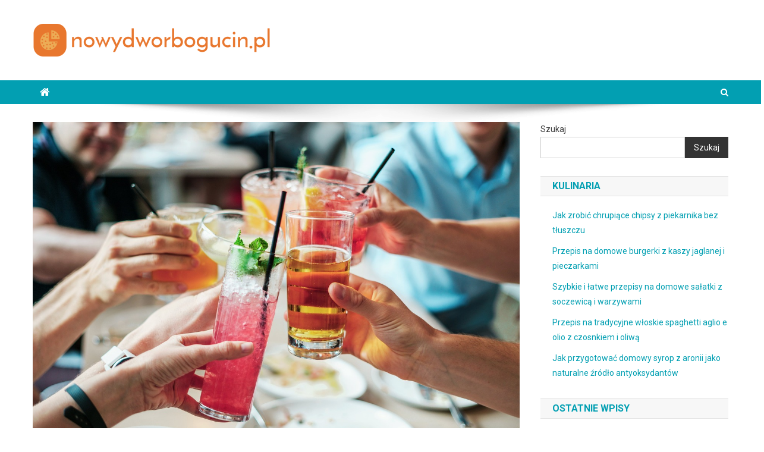

--- FILE ---
content_type: text/html; charset=UTF-8
request_url: https://nowydworbogucin.pl/szybki-i-lekki-przepis-na-salatke-z-grillowanym-kurczakiem-i-awokado/
body_size: 19060
content:
<!doctype html>
<html lang="pl-PL">
<head>
<meta charset="UTF-8">
<meta name="viewport" content="width=device-width, initial-scale=1">
<link rel="profile" href="https://gmpg.org/xfn/11">

<meta name='robots' content='index, follow, max-image-preview:large, max-snippet:-1, max-video-preview:-1' />

	<!-- This site is optimized with the Yoast SEO plugin v26.7 - https://yoast.com/wordpress/plugins/seo/ -->
	<title>Szybki i lekki przepis na sałatkę z grillowanym kurczakiem i awokado - nowydworbogucin.pl</title>
	<link rel="canonical" href="https://nowydworbogucin.pl/szybki-i-lekki-przepis-na-salatke-z-grillowanym-kurczakiem-i-awokado/" />
	<meta property="og:locale" content="pl_PL" />
	<meta property="og:type" content="article" />
	<meta property="og:title" content="Szybki i lekki przepis na sałatkę z grillowanym kurczakiem i awokado - nowydworbogucin.pl" />
	<meta property="og:description" content="Sałatka z grillowanym kurczakiem i awokado to doskonały wybór dla tych, którzy pragną połączyć smak i zdrowie w jednym daniu. Bogata w białko oraz zdrowe tłuszcze, jest nie tylko sycąca, ale także pełna witamin, co czyni ją idealnym posiłkiem na każdą porę dnia. Co więcej, jej przygotowanie nie zajmuje wiele czasu, co sprawia, że z [&hellip;]" />
	<meta property="og:url" content="https://nowydworbogucin.pl/szybki-i-lekki-przepis-na-salatke-z-grillowanym-kurczakiem-i-awokado/" />
	<meta property="og:site_name" content="nowydworbogucin.pl" />
	<meta property="article:published_time" content="2020-08-17T00:45:35+00:00" />
	<meta property="article:modified_time" content="2025-12-02T12:52:23+00:00" />
	<meta property="og:image" content="https://nowydworbogucin.pl/wp-content/uploads/2023/02/alkohol_1675548441.jpg" />
	<meta property="og:image:width" content="1280" />
	<meta property="og:image:height" content="854" />
	<meta property="og:image:type" content="image/jpeg" />
	<meta name="author" content="nowydworbogucin.pl" />
	<meta name="twitter:card" content="summary_large_image" />
	<meta name="twitter:label1" content="Napisane przez" />
	<meta name="twitter:data1" content="nowydworbogucin.pl" />
	<meta name="twitter:label2" content="Szacowany czas czytania" />
	<meta name="twitter:data2" content="7 minut" />
	<script type="application/ld+json" class="yoast-schema-graph">{"@context":"https://schema.org","@graph":[{"@type":"Article","@id":"https://nowydworbogucin.pl/szybki-i-lekki-przepis-na-salatke-z-grillowanym-kurczakiem-i-awokado/#article","isPartOf":{"@id":"https://nowydworbogucin.pl/szybki-i-lekki-przepis-na-salatke-z-grillowanym-kurczakiem-i-awokado/"},"author":{"name":"nowydworbogucin.pl","@id":"https://nowydworbogucin.pl/#/schema/person/0c097aa47807e2b15d6dc8c9cc960776"},"headline":"Szybki i lekki przepis na sałatkę z grillowanym kurczakiem i awokado","datePublished":"2020-08-17T00:45:35+00:00","dateModified":"2025-12-02T12:52:23+00:00","mainEntityOfPage":{"@id":"https://nowydworbogucin.pl/szybki-i-lekki-przepis-na-salatke-z-grillowanym-kurczakiem-i-awokado/"},"wordCount":1390,"publisher":{"@id":"https://nowydworbogucin.pl/#organization"},"image":{"@id":"https://nowydworbogucin.pl/szybki-i-lekki-przepis-na-salatke-z-grillowanym-kurczakiem-i-awokado/#primaryimage"},"thumbnailUrl":"https://nowydworbogucin.pl/wp-content/uploads/2023/02/alkohol_1675548441.jpg","articleSection":["Kuchnia"],"inLanguage":"pl-PL"},{"@type":"WebPage","@id":"https://nowydworbogucin.pl/szybki-i-lekki-przepis-na-salatke-z-grillowanym-kurczakiem-i-awokado/","url":"https://nowydworbogucin.pl/szybki-i-lekki-przepis-na-salatke-z-grillowanym-kurczakiem-i-awokado/","name":"Szybki i lekki przepis na sałatkę z grillowanym kurczakiem i awokado - nowydworbogucin.pl","isPartOf":{"@id":"https://nowydworbogucin.pl/#website"},"primaryImageOfPage":{"@id":"https://nowydworbogucin.pl/szybki-i-lekki-przepis-na-salatke-z-grillowanym-kurczakiem-i-awokado/#primaryimage"},"image":{"@id":"https://nowydworbogucin.pl/szybki-i-lekki-przepis-na-salatke-z-grillowanym-kurczakiem-i-awokado/#primaryimage"},"thumbnailUrl":"https://nowydworbogucin.pl/wp-content/uploads/2023/02/alkohol_1675548441.jpg","datePublished":"2020-08-17T00:45:35+00:00","dateModified":"2025-12-02T12:52:23+00:00","breadcrumb":{"@id":"https://nowydworbogucin.pl/szybki-i-lekki-przepis-na-salatke-z-grillowanym-kurczakiem-i-awokado/#breadcrumb"},"inLanguage":"pl-PL","potentialAction":[{"@type":"ReadAction","target":["https://nowydworbogucin.pl/szybki-i-lekki-przepis-na-salatke-z-grillowanym-kurczakiem-i-awokado/"]}]},{"@type":"ImageObject","inLanguage":"pl-PL","@id":"https://nowydworbogucin.pl/szybki-i-lekki-przepis-na-salatke-z-grillowanym-kurczakiem-i-awokado/#primaryimage","url":"https://nowydworbogucin.pl/wp-content/uploads/2023/02/alkohol_1675548441.jpg","contentUrl":"https://nowydworbogucin.pl/wp-content/uploads/2023/02/alkohol_1675548441.jpg","width":1280,"height":854,"caption":"bridgesward / Pixabay"},{"@type":"BreadcrumbList","@id":"https://nowydworbogucin.pl/szybki-i-lekki-przepis-na-salatke-z-grillowanym-kurczakiem-i-awokado/#breadcrumb","itemListElement":[{"@type":"ListItem","position":1,"name":"Strona główna","item":"https://nowydworbogucin.pl/"},{"@type":"ListItem","position":2,"name":"Szybki i lekki przepis na sałatkę z grillowanym kurczakiem i awokado"}]},{"@type":"WebSite","@id":"https://nowydworbogucin.pl/#website","url":"https://nowydworbogucin.pl/","name":"nowydworbogucin.pl","description":"","publisher":{"@id":"https://nowydworbogucin.pl/#organization"},"potentialAction":[{"@type":"SearchAction","target":{"@type":"EntryPoint","urlTemplate":"https://nowydworbogucin.pl/?s={search_term_string}"},"query-input":{"@type":"PropertyValueSpecification","valueRequired":true,"valueName":"search_term_string"}}],"inLanguage":"pl-PL"},{"@type":"Organization","@id":"https://nowydworbogucin.pl/#organization","name":"nowydworbogucin.pl","url":"https://nowydworbogucin.pl/","logo":{"@type":"ImageObject","inLanguage":"pl-PL","@id":"https://nowydworbogucin.pl/#/schema/logo/image/","url":"https://nowydworbogucin.pl/wp-content/uploads/2023/09/cropped-nowydworbogucinpl.png","contentUrl":"https://nowydworbogucin.pl/wp-content/uploads/2023/09/cropped-nowydworbogucinpl.png","width":400,"height":55,"caption":"nowydworbogucin.pl"},"image":{"@id":"https://nowydworbogucin.pl/#/schema/logo/image/"}},{"@type":"Person","@id":"https://nowydworbogucin.pl/#/schema/person/0c097aa47807e2b15d6dc8c9cc960776","name":"nowydworbogucin.pl","image":{"@type":"ImageObject","inLanguage":"pl-PL","@id":"https://nowydworbogucin.pl/#/schema/person/image/","url":"https://secure.gravatar.com/avatar/bfd83fde509db3de9c690690b87690711d492ee9717552382212a506974c8308?s=96&d=mm&r=g","contentUrl":"https://secure.gravatar.com/avatar/bfd83fde509db3de9c690690b87690711d492ee9717552382212a506974c8308?s=96&d=mm&r=g","caption":"nowydworbogucin.pl"},"sameAs":["https://nowydworbogucin.pl"],"url":"https://nowydworbogucin.pl/author/nowydworbogucin-pl/"}]}</script>
	<!-- / Yoast SEO plugin. -->


<link rel='dns-prefetch' href='//fonts.googleapis.com' />
<link rel="alternate" type="application/rss+xml" title="nowydworbogucin.pl &raquo; Kanał z wpisami" href="https://nowydworbogucin.pl/feed/" />
<link rel="alternate" type="application/rss+xml" title="nowydworbogucin.pl &raquo; Kanał z komentarzami" href="https://nowydworbogucin.pl/comments/feed/" />
<link rel="alternate" title="oEmbed (JSON)" type="application/json+oembed" href="https://nowydworbogucin.pl/wp-json/oembed/1.0/embed?url=https%3A%2F%2Fnowydworbogucin.pl%2Fszybki-i-lekki-przepis-na-salatke-z-grillowanym-kurczakiem-i-awokado%2F" />
<link rel="alternate" title="oEmbed (XML)" type="text/xml+oembed" href="https://nowydworbogucin.pl/wp-json/oembed/1.0/embed?url=https%3A%2F%2Fnowydworbogucin.pl%2Fszybki-i-lekki-przepis-na-salatke-z-grillowanym-kurczakiem-i-awokado%2F&#038;format=xml" />
<style id='wp-img-auto-sizes-contain-inline-css' type='text/css'>
img:is([sizes=auto i],[sizes^="auto," i]){contain-intrinsic-size:3000px 1500px}
/*# sourceURL=wp-img-auto-sizes-contain-inline-css */
</style>

<style id='wp-emoji-styles-inline-css' type='text/css'>

	img.wp-smiley, img.emoji {
		display: inline !important;
		border: none !important;
		box-shadow: none !important;
		height: 1em !important;
		width: 1em !important;
		margin: 0 0.07em !important;
		vertical-align: -0.1em !important;
		background: none !important;
		padding: 0 !important;
	}
/*# sourceURL=wp-emoji-styles-inline-css */
</style>
<link rel='stylesheet' id='wp-block-library-css' href='https://nowydworbogucin.pl/wp-includes/css/dist/block-library/style.min.css?ver=6.9' type='text/css' media='all' />
<style id='wp-block-archives-inline-css' type='text/css'>
.wp-block-archives{box-sizing:border-box}.wp-block-archives-dropdown label{display:block}
/*# sourceURL=https://nowydworbogucin.pl/wp-includes/blocks/archives/style.min.css */
</style>
<style id='wp-block-categories-inline-css' type='text/css'>
.wp-block-categories{box-sizing:border-box}.wp-block-categories.alignleft{margin-right:2em}.wp-block-categories.alignright{margin-left:2em}.wp-block-categories.wp-block-categories-dropdown.aligncenter{text-align:center}.wp-block-categories .wp-block-categories__label{display:block;width:100%}
/*# sourceURL=https://nowydworbogucin.pl/wp-includes/blocks/categories/style.min.css */
</style>
<style id='wp-block-heading-inline-css' type='text/css'>
h1:where(.wp-block-heading).has-background,h2:where(.wp-block-heading).has-background,h3:where(.wp-block-heading).has-background,h4:where(.wp-block-heading).has-background,h5:where(.wp-block-heading).has-background,h6:where(.wp-block-heading).has-background{padding:1.25em 2.375em}h1.has-text-align-left[style*=writing-mode]:where([style*=vertical-lr]),h1.has-text-align-right[style*=writing-mode]:where([style*=vertical-rl]),h2.has-text-align-left[style*=writing-mode]:where([style*=vertical-lr]),h2.has-text-align-right[style*=writing-mode]:where([style*=vertical-rl]),h3.has-text-align-left[style*=writing-mode]:where([style*=vertical-lr]),h3.has-text-align-right[style*=writing-mode]:where([style*=vertical-rl]),h4.has-text-align-left[style*=writing-mode]:where([style*=vertical-lr]),h4.has-text-align-right[style*=writing-mode]:where([style*=vertical-rl]),h5.has-text-align-left[style*=writing-mode]:where([style*=vertical-lr]),h5.has-text-align-right[style*=writing-mode]:where([style*=vertical-rl]),h6.has-text-align-left[style*=writing-mode]:where([style*=vertical-lr]),h6.has-text-align-right[style*=writing-mode]:where([style*=vertical-rl]){rotate:180deg}
/*# sourceURL=https://nowydworbogucin.pl/wp-includes/blocks/heading/style.min.css */
</style>
<style id='wp-block-latest-comments-inline-css' type='text/css'>
ol.wp-block-latest-comments{box-sizing:border-box;margin-left:0}:where(.wp-block-latest-comments:not([style*=line-height] .wp-block-latest-comments__comment)){line-height:1.1}:where(.wp-block-latest-comments:not([style*=line-height] .wp-block-latest-comments__comment-excerpt p)){line-height:1.8}.has-dates :where(.wp-block-latest-comments:not([style*=line-height])),.has-excerpts :where(.wp-block-latest-comments:not([style*=line-height])){line-height:1.5}.wp-block-latest-comments .wp-block-latest-comments{padding-left:0}.wp-block-latest-comments__comment{list-style:none;margin-bottom:1em}.has-avatars .wp-block-latest-comments__comment{list-style:none;min-height:2.25em}.has-avatars .wp-block-latest-comments__comment .wp-block-latest-comments__comment-excerpt,.has-avatars .wp-block-latest-comments__comment .wp-block-latest-comments__comment-meta{margin-left:3.25em}.wp-block-latest-comments__comment-excerpt p{font-size:.875em;margin:.36em 0 1.4em}.wp-block-latest-comments__comment-date{display:block;font-size:.75em}.wp-block-latest-comments .avatar,.wp-block-latest-comments__comment-avatar{border-radius:1.5em;display:block;float:left;height:2.5em;margin-right:.75em;width:2.5em}.wp-block-latest-comments[class*=-font-size] a,.wp-block-latest-comments[style*=font-size] a{font-size:inherit}
/*# sourceURL=https://nowydworbogucin.pl/wp-includes/blocks/latest-comments/style.min.css */
</style>
<style id='wp-block-latest-posts-inline-css' type='text/css'>
.wp-block-latest-posts{box-sizing:border-box}.wp-block-latest-posts.alignleft{margin-right:2em}.wp-block-latest-posts.alignright{margin-left:2em}.wp-block-latest-posts.wp-block-latest-posts__list{list-style:none}.wp-block-latest-posts.wp-block-latest-posts__list li{clear:both;overflow-wrap:break-word}.wp-block-latest-posts.is-grid{display:flex;flex-wrap:wrap}.wp-block-latest-posts.is-grid li{margin:0 1.25em 1.25em 0;width:100%}@media (min-width:600px){.wp-block-latest-posts.columns-2 li{width:calc(50% - .625em)}.wp-block-latest-posts.columns-2 li:nth-child(2n){margin-right:0}.wp-block-latest-posts.columns-3 li{width:calc(33.33333% - .83333em)}.wp-block-latest-posts.columns-3 li:nth-child(3n){margin-right:0}.wp-block-latest-posts.columns-4 li{width:calc(25% - .9375em)}.wp-block-latest-posts.columns-4 li:nth-child(4n){margin-right:0}.wp-block-latest-posts.columns-5 li{width:calc(20% - 1em)}.wp-block-latest-posts.columns-5 li:nth-child(5n){margin-right:0}.wp-block-latest-posts.columns-6 li{width:calc(16.66667% - 1.04167em)}.wp-block-latest-posts.columns-6 li:nth-child(6n){margin-right:0}}:root :where(.wp-block-latest-posts.is-grid){padding:0}:root :where(.wp-block-latest-posts.wp-block-latest-posts__list){padding-left:0}.wp-block-latest-posts__post-author,.wp-block-latest-posts__post-date{display:block;font-size:.8125em}.wp-block-latest-posts__post-excerpt,.wp-block-latest-posts__post-full-content{margin-bottom:1em;margin-top:.5em}.wp-block-latest-posts__featured-image a{display:inline-block}.wp-block-latest-posts__featured-image img{height:auto;max-width:100%;width:auto}.wp-block-latest-posts__featured-image.alignleft{float:left;margin-right:1em}.wp-block-latest-posts__featured-image.alignright{float:right;margin-left:1em}.wp-block-latest-posts__featured-image.aligncenter{margin-bottom:1em;text-align:center}
/*# sourceURL=https://nowydworbogucin.pl/wp-includes/blocks/latest-posts/style.min.css */
</style>
<style id='wp-block-search-inline-css' type='text/css'>
.wp-block-search__button{margin-left:10px;word-break:normal}.wp-block-search__button.has-icon{line-height:0}.wp-block-search__button svg{height:1.25em;min-height:24px;min-width:24px;width:1.25em;fill:currentColor;vertical-align:text-bottom}:where(.wp-block-search__button){border:1px solid #ccc;padding:6px 10px}.wp-block-search__inside-wrapper{display:flex;flex:auto;flex-wrap:nowrap;max-width:100%}.wp-block-search__label{width:100%}.wp-block-search.wp-block-search__button-only .wp-block-search__button{box-sizing:border-box;display:flex;flex-shrink:0;justify-content:center;margin-left:0;max-width:100%}.wp-block-search.wp-block-search__button-only .wp-block-search__inside-wrapper{min-width:0!important;transition-property:width}.wp-block-search.wp-block-search__button-only .wp-block-search__input{flex-basis:100%;transition-duration:.3s}.wp-block-search.wp-block-search__button-only.wp-block-search__searchfield-hidden,.wp-block-search.wp-block-search__button-only.wp-block-search__searchfield-hidden .wp-block-search__inside-wrapper{overflow:hidden}.wp-block-search.wp-block-search__button-only.wp-block-search__searchfield-hidden .wp-block-search__input{border-left-width:0!important;border-right-width:0!important;flex-basis:0;flex-grow:0;margin:0;min-width:0!important;padding-left:0!important;padding-right:0!important;width:0!important}:where(.wp-block-search__input){appearance:none;border:1px solid #949494;flex-grow:1;font-family:inherit;font-size:inherit;font-style:inherit;font-weight:inherit;letter-spacing:inherit;line-height:inherit;margin-left:0;margin-right:0;min-width:3rem;padding:8px;text-decoration:unset!important;text-transform:inherit}:where(.wp-block-search__button-inside .wp-block-search__inside-wrapper){background-color:#fff;border:1px solid #949494;box-sizing:border-box;padding:4px}:where(.wp-block-search__button-inside .wp-block-search__inside-wrapper) .wp-block-search__input{border:none;border-radius:0;padding:0 4px}:where(.wp-block-search__button-inside .wp-block-search__inside-wrapper) .wp-block-search__input:focus{outline:none}:where(.wp-block-search__button-inside .wp-block-search__inside-wrapper) :where(.wp-block-search__button){padding:4px 8px}.wp-block-search.aligncenter .wp-block-search__inside-wrapper{margin:auto}.wp-block[data-align=right] .wp-block-search.wp-block-search__button-only .wp-block-search__inside-wrapper{float:right}
/*# sourceURL=https://nowydworbogucin.pl/wp-includes/blocks/search/style.min.css */
</style>
<style id='wp-block-group-inline-css' type='text/css'>
.wp-block-group{box-sizing:border-box}:where(.wp-block-group.wp-block-group-is-layout-constrained){position:relative}
/*# sourceURL=https://nowydworbogucin.pl/wp-includes/blocks/group/style.min.css */
</style>
<style id='global-styles-inline-css' type='text/css'>
:root{--wp--preset--aspect-ratio--square: 1;--wp--preset--aspect-ratio--4-3: 4/3;--wp--preset--aspect-ratio--3-4: 3/4;--wp--preset--aspect-ratio--3-2: 3/2;--wp--preset--aspect-ratio--2-3: 2/3;--wp--preset--aspect-ratio--16-9: 16/9;--wp--preset--aspect-ratio--9-16: 9/16;--wp--preset--color--black: #000000;--wp--preset--color--cyan-bluish-gray: #abb8c3;--wp--preset--color--white: #ffffff;--wp--preset--color--pale-pink: #f78da7;--wp--preset--color--vivid-red: #cf2e2e;--wp--preset--color--luminous-vivid-orange: #ff6900;--wp--preset--color--luminous-vivid-amber: #fcb900;--wp--preset--color--light-green-cyan: #7bdcb5;--wp--preset--color--vivid-green-cyan: #00d084;--wp--preset--color--pale-cyan-blue: #8ed1fc;--wp--preset--color--vivid-cyan-blue: #0693e3;--wp--preset--color--vivid-purple: #9b51e0;--wp--preset--gradient--vivid-cyan-blue-to-vivid-purple: linear-gradient(135deg,rgb(6,147,227) 0%,rgb(155,81,224) 100%);--wp--preset--gradient--light-green-cyan-to-vivid-green-cyan: linear-gradient(135deg,rgb(122,220,180) 0%,rgb(0,208,130) 100%);--wp--preset--gradient--luminous-vivid-amber-to-luminous-vivid-orange: linear-gradient(135deg,rgb(252,185,0) 0%,rgb(255,105,0) 100%);--wp--preset--gradient--luminous-vivid-orange-to-vivid-red: linear-gradient(135deg,rgb(255,105,0) 0%,rgb(207,46,46) 100%);--wp--preset--gradient--very-light-gray-to-cyan-bluish-gray: linear-gradient(135deg,rgb(238,238,238) 0%,rgb(169,184,195) 100%);--wp--preset--gradient--cool-to-warm-spectrum: linear-gradient(135deg,rgb(74,234,220) 0%,rgb(151,120,209) 20%,rgb(207,42,186) 40%,rgb(238,44,130) 60%,rgb(251,105,98) 80%,rgb(254,248,76) 100%);--wp--preset--gradient--blush-light-purple: linear-gradient(135deg,rgb(255,206,236) 0%,rgb(152,150,240) 100%);--wp--preset--gradient--blush-bordeaux: linear-gradient(135deg,rgb(254,205,165) 0%,rgb(254,45,45) 50%,rgb(107,0,62) 100%);--wp--preset--gradient--luminous-dusk: linear-gradient(135deg,rgb(255,203,112) 0%,rgb(199,81,192) 50%,rgb(65,88,208) 100%);--wp--preset--gradient--pale-ocean: linear-gradient(135deg,rgb(255,245,203) 0%,rgb(182,227,212) 50%,rgb(51,167,181) 100%);--wp--preset--gradient--electric-grass: linear-gradient(135deg,rgb(202,248,128) 0%,rgb(113,206,126) 100%);--wp--preset--gradient--midnight: linear-gradient(135deg,rgb(2,3,129) 0%,rgb(40,116,252) 100%);--wp--preset--font-size--small: 13px;--wp--preset--font-size--medium: 20px;--wp--preset--font-size--large: 36px;--wp--preset--font-size--x-large: 42px;--wp--preset--spacing--20: 0.44rem;--wp--preset--spacing--30: 0.67rem;--wp--preset--spacing--40: 1rem;--wp--preset--spacing--50: 1.5rem;--wp--preset--spacing--60: 2.25rem;--wp--preset--spacing--70: 3.38rem;--wp--preset--spacing--80: 5.06rem;--wp--preset--shadow--natural: 6px 6px 9px rgba(0, 0, 0, 0.2);--wp--preset--shadow--deep: 12px 12px 50px rgba(0, 0, 0, 0.4);--wp--preset--shadow--sharp: 6px 6px 0px rgba(0, 0, 0, 0.2);--wp--preset--shadow--outlined: 6px 6px 0px -3px rgb(255, 255, 255), 6px 6px rgb(0, 0, 0);--wp--preset--shadow--crisp: 6px 6px 0px rgb(0, 0, 0);}:where(.is-layout-flex){gap: 0.5em;}:where(.is-layout-grid){gap: 0.5em;}body .is-layout-flex{display: flex;}.is-layout-flex{flex-wrap: wrap;align-items: center;}.is-layout-flex > :is(*, div){margin: 0;}body .is-layout-grid{display: grid;}.is-layout-grid > :is(*, div){margin: 0;}:where(.wp-block-columns.is-layout-flex){gap: 2em;}:where(.wp-block-columns.is-layout-grid){gap: 2em;}:where(.wp-block-post-template.is-layout-flex){gap: 1.25em;}:where(.wp-block-post-template.is-layout-grid){gap: 1.25em;}.has-black-color{color: var(--wp--preset--color--black) !important;}.has-cyan-bluish-gray-color{color: var(--wp--preset--color--cyan-bluish-gray) !important;}.has-white-color{color: var(--wp--preset--color--white) !important;}.has-pale-pink-color{color: var(--wp--preset--color--pale-pink) !important;}.has-vivid-red-color{color: var(--wp--preset--color--vivid-red) !important;}.has-luminous-vivid-orange-color{color: var(--wp--preset--color--luminous-vivid-orange) !important;}.has-luminous-vivid-amber-color{color: var(--wp--preset--color--luminous-vivid-amber) !important;}.has-light-green-cyan-color{color: var(--wp--preset--color--light-green-cyan) !important;}.has-vivid-green-cyan-color{color: var(--wp--preset--color--vivid-green-cyan) !important;}.has-pale-cyan-blue-color{color: var(--wp--preset--color--pale-cyan-blue) !important;}.has-vivid-cyan-blue-color{color: var(--wp--preset--color--vivid-cyan-blue) !important;}.has-vivid-purple-color{color: var(--wp--preset--color--vivid-purple) !important;}.has-black-background-color{background-color: var(--wp--preset--color--black) !important;}.has-cyan-bluish-gray-background-color{background-color: var(--wp--preset--color--cyan-bluish-gray) !important;}.has-white-background-color{background-color: var(--wp--preset--color--white) !important;}.has-pale-pink-background-color{background-color: var(--wp--preset--color--pale-pink) !important;}.has-vivid-red-background-color{background-color: var(--wp--preset--color--vivid-red) !important;}.has-luminous-vivid-orange-background-color{background-color: var(--wp--preset--color--luminous-vivid-orange) !important;}.has-luminous-vivid-amber-background-color{background-color: var(--wp--preset--color--luminous-vivid-amber) !important;}.has-light-green-cyan-background-color{background-color: var(--wp--preset--color--light-green-cyan) !important;}.has-vivid-green-cyan-background-color{background-color: var(--wp--preset--color--vivid-green-cyan) !important;}.has-pale-cyan-blue-background-color{background-color: var(--wp--preset--color--pale-cyan-blue) !important;}.has-vivid-cyan-blue-background-color{background-color: var(--wp--preset--color--vivid-cyan-blue) !important;}.has-vivid-purple-background-color{background-color: var(--wp--preset--color--vivid-purple) !important;}.has-black-border-color{border-color: var(--wp--preset--color--black) !important;}.has-cyan-bluish-gray-border-color{border-color: var(--wp--preset--color--cyan-bluish-gray) !important;}.has-white-border-color{border-color: var(--wp--preset--color--white) !important;}.has-pale-pink-border-color{border-color: var(--wp--preset--color--pale-pink) !important;}.has-vivid-red-border-color{border-color: var(--wp--preset--color--vivid-red) !important;}.has-luminous-vivid-orange-border-color{border-color: var(--wp--preset--color--luminous-vivid-orange) !important;}.has-luminous-vivid-amber-border-color{border-color: var(--wp--preset--color--luminous-vivid-amber) !important;}.has-light-green-cyan-border-color{border-color: var(--wp--preset--color--light-green-cyan) !important;}.has-vivid-green-cyan-border-color{border-color: var(--wp--preset--color--vivid-green-cyan) !important;}.has-pale-cyan-blue-border-color{border-color: var(--wp--preset--color--pale-cyan-blue) !important;}.has-vivid-cyan-blue-border-color{border-color: var(--wp--preset--color--vivid-cyan-blue) !important;}.has-vivid-purple-border-color{border-color: var(--wp--preset--color--vivid-purple) !important;}.has-vivid-cyan-blue-to-vivid-purple-gradient-background{background: var(--wp--preset--gradient--vivid-cyan-blue-to-vivid-purple) !important;}.has-light-green-cyan-to-vivid-green-cyan-gradient-background{background: var(--wp--preset--gradient--light-green-cyan-to-vivid-green-cyan) !important;}.has-luminous-vivid-amber-to-luminous-vivid-orange-gradient-background{background: var(--wp--preset--gradient--luminous-vivid-amber-to-luminous-vivid-orange) !important;}.has-luminous-vivid-orange-to-vivid-red-gradient-background{background: var(--wp--preset--gradient--luminous-vivid-orange-to-vivid-red) !important;}.has-very-light-gray-to-cyan-bluish-gray-gradient-background{background: var(--wp--preset--gradient--very-light-gray-to-cyan-bluish-gray) !important;}.has-cool-to-warm-spectrum-gradient-background{background: var(--wp--preset--gradient--cool-to-warm-spectrum) !important;}.has-blush-light-purple-gradient-background{background: var(--wp--preset--gradient--blush-light-purple) !important;}.has-blush-bordeaux-gradient-background{background: var(--wp--preset--gradient--blush-bordeaux) !important;}.has-luminous-dusk-gradient-background{background: var(--wp--preset--gradient--luminous-dusk) !important;}.has-pale-ocean-gradient-background{background: var(--wp--preset--gradient--pale-ocean) !important;}.has-electric-grass-gradient-background{background: var(--wp--preset--gradient--electric-grass) !important;}.has-midnight-gradient-background{background: var(--wp--preset--gradient--midnight) !important;}.has-small-font-size{font-size: var(--wp--preset--font-size--small) !important;}.has-medium-font-size{font-size: var(--wp--preset--font-size--medium) !important;}.has-large-font-size{font-size: var(--wp--preset--font-size--large) !important;}.has-x-large-font-size{font-size: var(--wp--preset--font-size--x-large) !important;}
/*# sourceURL=global-styles-inline-css */
</style>

<style id='classic-theme-styles-inline-css' type='text/css'>
/*! This file is auto-generated */
.wp-block-button__link{color:#fff;background-color:#32373c;border-radius:9999px;box-shadow:none;text-decoration:none;padding:calc(.667em + 2px) calc(1.333em + 2px);font-size:1.125em}.wp-block-file__button{background:#32373c;color:#fff;text-decoration:none}
/*# sourceURL=/wp-includes/css/classic-themes.min.css */
</style>
<link rel='stylesheet' id='ez-toc-css' href='https://nowydworbogucin.pl/wp-content/plugins/easy-table-of-contents/assets/css/screen.min.css?ver=2.0.80' type='text/css' media='all' />
<style id='ez-toc-inline-css' type='text/css'>
div#ez-toc-container .ez-toc-title {font-size: 120%;}div#ez-toc-container .ez-toc-title {font-weight: 500;}div#ez-toc-container ul li , div#ez-toc-container ul li a {font-size: 95%;}div#ez-toc-container ul li , div#ez-toc-container ul li a {font-weight: 500;}div#ez-toc-container nav ul ul li {font-size: 90%;}.ez-toc-box-title {font-weight: bold; margin-bottom: 10px; text-align: center; text-transform: uppercase; letter-spacing: 1px; color: #666; padding-bottom: 5px;position:absolute;top:-4%;left:5%;background-color: inherit;transition: top 0.3s ease;}.ez-toc-box-title.toc-closed {top:-25%;}
.ez-toc-container-direction {direction: ltr;}.ez-toc-counter ul{counter-reset: item ;}.ez-toc-counter nav ul li a::before {content: counters(item, '.', decimal) '. ';display: inline-block;counter-increment: item;flex-grow: 0;flex-shrink: 0;margin-right: .2em; float: left; }.ez-toc-widget-direction {direction: ltr;}.ez-toc-widget-container ul{counter-reset: item ;}.ez-toc-widget-container nav ul li a::before {content: counters(item, '.', decimal) '. ';display: inline-block;counter-increment: item;flex-grow: 0;flex-shrink: 0;margin-right: .2em; float: left; }
/*# sourceURL=ez-toc-inline-css */
</style>
<link rel='stylesheet' id='news-portal-fonts-css' href='https://fonts.googleapis.com/css?family=Roboto+Condensed%3A300italic%2C400italic%2C700italic%2C400%2C300%2C700%7CRoboto%3A300%2C400%2C400i%2C500%2C700%7CTitillium+Web%3A400%2C600%2C700%2C300&#038;subset=latin%2Clatin-ext' type='text/css' media='all' />
<link rel='stylesheet' id='font-awesome-css' href='https://nowydworbogucin.pl/wp-content/themes/news-portal/assets/library/font-awesome/css/font-awesome.min.css?ver=4.7.0' type='text/css' media='all' />
<link rel='stylesheet' id='lightslider-style-css' href='https://nowydworbogucin.pl/wp-content/themes/news-portal/assets/library/lightslider/css/lightslider.min.css?ver=1.1.6' type='text/css' media='all' />
<link rel='stylesheet' id='news-portal-style-css' href='https://nowydworbogucin.pl/wp-content/themes/news-portal-child/style.css?ver=1.3.3' type='text/css' media='all' />
<link rel='stylesheet' id='news-portal-responsive-style-css' href='https://nowydworbogucin.pl/wp-content/themes/news-portal/assets/css/np-responsive.css?ver=1.3.3' type='text/css' media='all' />
<link rel='stylesheet' id='arpw-style-css' href='https://nowydworbogucin.pl/wp-content/plugins/advanced-random-posts-widget/assets/css/arpw-frontend.css?ver=6.9' type='text/css' media='all' />
<link rel='stylesheet' id='yarppRelatedCss-css' href='https://nowydworbogucin.pl/wp-content/plugins/yet-another-related-posts-plugin/style/related.css?ver=5.30.11' type='text/css' media='all' />
<script type="text/javascript" src="https://nowydworbogucin.pl/wp-includes/js/jquery/jquery.min.js?ver=3.7.1" id="jquery-core-js"></script>
<script type="text/javascript" src="https://nowydworbogucin.pl/wp-includes/js/jquery/jquery-migrate.min.js?ver=3.4.1" id="jquery-migrate-js"></script>
<link rel="https://api.w.org/" href="https://nowydworbogucin.pl/wp-json/" /><link rel="alternate" title="JSON" type="application/json" href="https://nowydworbogucin.pl/wp-json/wp/v2/posts/571" /><link rel="EditURI" type="application/rsd+xml" title="RSD" href="https://nowydworbogucin.pl/xmlrpc.php?rsd" />
<meta name="generator" content="WordPress 6.9" />
<link rel='shortlink' href='https://nowydworbogucin.pl/?p=571' />

		<!-- GA Google Analytics @ https://m0n.co/ga -->
		<script async src="https://www.googletagmanager.com/gtag/js?id=G-R1WN2XBJP4"></script>
		<script>
			window.dataLayer = window.dataLayer || [];
			function gtag(){dataLayer.push(arguments);}
			gtag('js', new Date());
			gtag('config', 'G-R1WN2XBJP4');
		</script>

	<!-- Analytics by WP Statistics - https://wp-statistics.com -->
<!--News Portal CSS -->
<style type="text/css">
.category-button.np-cat-1 a{background:#00a9e0}.category-button.np-cat-1 a:hover{background:#0077ae}.np-block-title .np-cat-1{color:#00a9e0}.category-button.np-cat-3 a{background:#00a9e0}.category-button.np-cat-3 a:hover{background:#0077ae}.np-block-title .np-cat-3{color:#00a9e0}.category-button.np-cat-2 a{background:#00a9e0}.category-button.np-cat-2 a:hover{background:#0077ae}.np-block-title .np-cat-2{color:#00a9e0}.navigation .nav-links a,.bttn,button,input[type='button'],input[type='reset'],input[type='submit'],.navigation .nav-links a:hover,.bttn:hover,button,input[type='button']:hover,input[type='reset']:hover,input[type='submit']:hover,.widget_search .search-submit,.edit-link .post-edit-link,.reply .comment-reply-link,.np-top-header-wrap,.np-header-menu-wrapper,#site-navigation ul.sub-menu,#site-navigation ul.children,.np-header-menu-wrapper::before,.np-header-menu-wrapper::after,.np-header-search-wrapper .search-form-main .search-submit,.news_portal_slider .lSAction > a:hover,.news_portal_default_tabbed ul.widget-tabs li,.np-full-width-title-nav-wrap .carousel-nav-action .carousel-controls:hover,.news_portal_social_media .social-link a,.np-archive-more .np-button:hover,.error404 .page-title,#np-scrollup,.news_portal_featured_slider .slider-posts .lSAction > a:hover,div.wpforms-container-full .wpforms-form input[type='submit'],div.wpforms-container-full .wpforms-form button[type='submit'],div.wpforms-container-full .wpforms-form .wpforms-page-button,div.wpforms-container-full .wpforms-form input[type='submit']:hover,div.wpforms-container-full .wpforms-form button[type='submit']:hover,div.wpforms-container-full .wpforms-form .wpforms-page-button:hover,.widget.widget_tag_cloud a:hover{background:#029FB2}
.home .np-home-icon a,.np-home-icon a:hover,#site-navigation ul li:hover > a,#site-navigation ul li.current-menu-item > a,#site-navigation ul li.current_page_item > a,#site-navigation ul li.current-menu-ancestor > a,#site-navigation ul li.focus > a,.news_portal_default_tabbed ul.widget-tabs li.ui-tabs-active,.news_portal_default_tabbed ul.widget-tabs li:hover{background:#006d80}
.np-header-menu-block-wrap::before,.np-header-menu-block-wrap::after{border-right-color:#006d80}
a,a:hover,a:focus,a:active,.widget a:hover,.widget a:hover::before,.widget li:hover::before,.entry-footer a:hover,.comment-author .fn .url:hover,#cancel-comment-reply-link,#cancel-comment-reply-link:before,.logged-in-as a,.np-slide-content-wrap .post-title a:hover,#top-footer .widget a:hover,#top-footer .widget a:hover:before,#top-footer .widget li:hover:before,.news_portal_featured_posts .np-single-post .np-post-content .np-post-title a:hover,.news_portal_fullwidth_posts .np-single-post .np-post-title a:hover,.news_portal_block_posts .layout3 .np-primary-block-wrap .np-single-post .np-post-title a:hover,.news_portal_featured_posts .layout2 .np-single-post-wrap .np-post-content .np-post-title a:hover,.np-block-title,.widget-title,.page-header .page-title,.np-related-title,.np-post-meta span:hover,.np-post-meta span a:hover,.news_portal_featured_posts .layout2 .np-single-post-wrap .np-post-content .np-post-meta span:hover,.news_portal_featured_posts .layout2 .np-single-post-wrap .np-post-content .np-post-meta span a:hover,.np-post-title.small-size a:hover,#footer-navigation ul li a:hover,.entry-title a:hover,.entry-meta span a:hover,.entry-meta span:hover,.np-post-meta span:hover,.np-post-meta span a:hover,.news_portal_featured_posts .np-single-post-wrap .np-post-content .np-post-meta span:hover,.news_portal_featured_posts .np-single-post-wrap .np-post-content .np-post-meta span a:hover,.news_portal_featured_slider .featured-posts .np-single-post .np-post-content .np-post-title a:hover{color:#029FB2}
.navigation .nav-links a,.bttn,button,input[type='button'],input[type='reset'],input[type='submit'],.widget_search .search-submit,.np-archive-more .np-button:hover,.widget.widget_tag_cloud a:hover{border-color:#029FB2}
.comment-list .comment-body,.np-header-search-wrapper .search-form-main{border-top-color:#029FB2}
.np-header-search-wrapper .search-form-main:before{border-bottom-color:#029FB2}
@media (max-width:768px){#site-navigation,.main-small-navigation li.current-menu-item > .sub-toggle i{background:#029FB2 !important}}
.site-title,.site-description{position:absolute;clip:rect(1px,1px,1px,1px)}
</style></head>

<body data-rsssl=1 class="wp-singular post-template-default single single-post postid-571 single-format-standard wp-custom-logo wp-theme-news-portal wp-child-theme-news-portal-child right-sidebar fullwidth_layout">


<div id="page" class="site">

	<a class="skip-link screen-reader-text" href="#content">Skip to content</a>

	<header id="masthead" class="site-header" role="banner"><div class="np-logo-section-wrapper"><div class="mt-container">		<div class="site-branding">

			<a href="https://nowydworbogucin.pl/" class="custom-logo-link" rel="home"><img width="400" height="55" src="https://nowydworbogucin.pl/wp-content/uploads/2023/09/cropped-nowydworbogucinpl.png" class="custom-logo" alt="nowydworbogucin.pl" decoding="async" srcset="https://nowydworbogucin.pl/wp-content/uploads/2023/09/cropped-nowydworbogucinpl.png 400w, https://nowydworbogucin.pl/wp-content/uploads/2023/09/cropped-nowydworbogucinpl-300x41.png 300w" sizes="(max-width: 400px) 100vw, 400px" /></a>
							<p class="site-title"><a href="https://nowydworbogucin.pl/" rel="home">nowydworbogucin.pl</a></p>
						
		</div><!-- .site-branding -->
		<div class="np-header-ads-area">
					</div><!-- .np-header-ads-area -->
</div><!-- .mt-container --></div><!-- .np-logo-section-wrapper -->		<div id="np-menu-wrap" class="np-header-menu-wrapper">
			<div class="np-header-menu-block-wrap">
				<div class="mt-container">
												<div class="np-home-icon">
								<a href="https://nowydworbogucin.pl/" rel="home"> <i class="fa fa-home"> </i> </a>
							</div><!-- .np-home-icon -->
										<div class="mt-header-menu-wrap">
						<a href="javascript:void(0)" class="menu-toggle hide"><i class="fa fa-navicon"> </i> </a>
						<nav id="site-navigation" class="main-navigation" role="navigation">
							<div id="primary-menu" class="menu"></div>
						</nav><!-- #site-navigation -->
					</div><!-- .mt-header-menu-wrap -->
											<div class="np-header-search-wrapper">                    
			                <span class="search-main"><a href="javascript:void(0)"><i class="fa fa-search"></i></a></span>
			                <div class="search-form-main np-clearfix">
				                <form role="search" method="get" class="search-form" action="https://nowydworbogucin.pl/">
				<label>
					<span class="screen-reader-text">Szukaj:</span>
					<input type="search" class="search-field" placeholder="Szukaj &hellip;" value="" name="s" />
				</label>
				<input type="submit" class="search-submit" value="Szukaj" />
			</form>				            </div>
						</div><!-- .np-header-search-wrapper -->
									</div>
			</div>
		</div><!-- .np-header-menu-wrapper -->
</header><!-- .site-header -->
	<div id="content" class="site-content">
		<div class="mt-container">
<div class="mt-single-content-wrapper">

	<div id="primary" class="content-area">
		<main id="main" class="site-main" role="main">

		
<article id="post-571" class="post-571 post type-post status-publish format-standard has-post-thumbnail hentry category-kuchnia">

	<div class="np-article-thumb">
		<img width="1280" height="854" src="https://nowydworbogucin.pl/wp-content/uploads/2023/02/alkohol_1675548441.jpg" class="attachment-full size-full wp-post-image" alt="" decoding="async" fetchpriority="high" srcset="https://nowydworbogucin.pl/wp-content/uploads/2023/02/alkohol_1675548441.jpg 1280w, https://nowydworbogucin.pl/wp-content/uploads/2023/02/alkohol_1675548441-300x200.jpg 300w, https://nowydworbogucin.pl/wp-content/uploads/2023/02/alkohol_1675548441-1024x683.jpg 1024w, https://nowydworbogucin.pl/wp-content/uploads/2023/02/alkohol_1675548441-768x512.jpg 768w" sizes="(max-width: 1280px) 100vw, 1280px" />	</div><!-- .np-article-thumb -->

	<header class="entry-header">
		<h1 class="entry-title">Szybki i lekki przepis na sałatkę z grillowanym kurczakiem i awokado</h1>		<div class="post-cats-list">
							<span class="category-button np-cat-2"><a href="https://nowydworbogucin.pl/kategoria/kuchnia/">Kuchnia</a></span>
					</div>
		<div class="entry-meta">
			<span class="posted-on"><a href="https://nowydworbogucin.pl/szybki-i-lekki-przepis-na-salatke-z-grillowanym-kurczakiem-i-awokado/" rel="bookmark"><time class="entry-date published" datetime="2020-08-17T02:45:35+02:00">2020-08-17</time><time class="updated" datetime="2025-12-02T13:52:23+01:00">2025-12-02</time></a></span><span class="byline"><span class="author vcard"><a class="url fn n" href="https://nowydworbogucin.pl/author/nowydworbogucin-pl/">nowydworbogucin.pl</a></span></span>		</div><!-- .entry-meta -->
	</header><!-- .entry-header -->

	<div class="entry-content">
		<p>Sałatka z grillowanym kurczakiem i awokado to doskonały wybór dla tych, którzy pragną połączyć smak i zdrowie w jednym daniu. Bogata w białko oraz zdrowe tłuszcze, jest nie tylko sycąca, ale także pełna witamin, co czyni ją idealnym posiłkiem na każdą porę dnia. Co więcej, jej przygotowanie nie zajmuje wiele czasu, co sprawia, że z łatwością wkomponuje się w intensywny grafik. Odkryj, jak w prosty sposób stworzyć tę pyszną sałatkę i jakie składniki oraz sosy najlepiej podkreślą jej smak!</p>
<div id="ez-toc-container" class="ez-toc-v2_0_80 counter-hierarchy ez-toc-counter ez-toc-grey ez-toc-container-direction">
<div class="ez-toc-title-container">
<p class="ez-toc-title" style="cursor:inherit">Spis treści</p>
<span class="ez-toc-title-toggle"><a href="#" class="ez-toc-pull-right ez-toc-btn ez-toc-btn-xs ez-toc-btn-default ez-toc-toggle" aria-label="Przełącznik Spisu Treści"><span class="ez-toc-js-icon-con"><span class=""><span class="eztoc-hide" style="display:none;">Toggle</span><span class="ez-toc-icon-toggle-span"><svg style="fill: #999;color:#999" xmlns="http://www.w3.org/2000/svg" class="list-377408" width="20px" height="20px" viewBox="0 0 24 24" fill="none"><path d="M6 6H4v2h2V6zm14 0H8v2h12V6zM4 11h2v2H4v-2zm16 0H8v2h12v-2zM4 16h2v2H4v-2zm16 0H8v2h12v-2z" fill="currentColor"></path></svg><svg style="fill: #999;color:#999" class="arrow-unsorted-368013" xmlns="http://www.w3.org/2000/svg" width="10px" height="10px" viewBox="0 0 24 24" version="1.2" baseProfile="tiny"><path d="M18.2 9.3l-6.2-6.3-6.2 6.3c-.2.2-.3.4-.3.7s.1.5.3.7c.2.2.4.3.7.3h11c.3 0 .5-.1.7-.3.2-.2.3-.5.3-.7s-.1-.5-.3-.7zM5.8 14.7l6.2 6.3 6.2-6.3c.2-.2.3-.5.3-.7s-.1-.5-.3-.7c-.2-.2-.4-.3-.7-.3h-11c-.3 0-.5.1-.7.3-.2.2-.3.5-.3.7s.1.5.3.7z"/></svg></span></span></span></a></span></div>
<nav><ul class='ez-toc-list ez-toc-list-level-1 ' ><li class='ez-toc-page-1 ez-toc-heading-level-2'><a class="ez-toc-link ez-toc-heading-1" href="#Jakie_skladniki_sa_potrzebne_do_salatki_z_grillowanym_kurczakiem_i_awokado" >Jakie składniki są potrzebne do sałatki z grillowanym kurczakiem i awokado?</a></li><li class='ez-toc-page-1 ez-toc-heading-level-2'><a class="ez-toc-link ez-toc-heading-2" href="#Jak_przygotowac_grillowanego_kurczaka_do_salatki" >Jak przygotować grillowanego kurczaka do sałatki?</a></li><li class='ez-toc-page-1 ez-toc-heading-level-2'><a class="ez-toc-link ez-toc-heading-3" href="#Jakie_sa_kroki_do_przygotowania_salatki" >Jakie są kroki do przygotowania sałatki?</a></li><li class='ez-toc-page-1 ez-toc-heading-level-2'><a class="ez-toc-link ez-toc-heading-4" href="#Jakie_sosy_pasuja_do_salatki_z_kurczakiem_i_awokado" >Jakie sosy pasują do sałatki z kurczakiem i awokado?</a></li><li class='ez-toc-page-1 ez-toc-heading-level-2'><a class="ez-toc-link ez-toc-heading-5" href="#Jakie_sa_zalety_salatki_z_grillowanym_kurczakiem_i_awokado" >Jakie są zalety sałatki z grillowanym kurczakiem i awokado?</a></li></ul></nav></div>
<h2><span class="ez-toc-section" id="Jakie_skladniki_sa_potrzebne_do_salatki_z_grillowanym_kurczakiem_i_awokado"></span>Jakie składniki są potrzebne do sałatki z grillowanym kurczakiem i awokado?<span class="ez-toc-section-end"></span></h2>
<p>Przygotowanie sałatki z grillowanym kurczakiem i awokado wymaga kilku podstawowych składników. Wśród nich zdecydowanie wyróżnia się <strong>grillowana pierś z kurczaka</strong>, która dostarczy białka oraz soczystego smaku. Ważne jest, aby filety były wcześniej przyprawione według własnych upodobań, co dodatkowo wzbogaci ich smak.</p>
<p>Kolejnym kluczowym składnikiem jest <strong>dojrzałe awokado</strong>. Musi być ono w odpowiednim stanie, aby zapewnić kremowość i delikatność sałatki. Awokado nie tylko dodaje wyjątkowego smaku, ale także dostarcza zdrowych tłuszczów, które są korzystne dla organizmu.</p>
<p>Nie można zapomnieć o <strong>świeżych pomidorach koktajlowych</strong>, które wprowadzą słodycz oraz świeżość do potrawy. Pokrojone na pół, stanowią one doskonałą dekorację i dodatkowe źródło witamin. Warto również dodać <strong>sałatę lodową</strong>, która nada sałatce chrupkości oraz zwiększy jej objętość.</p>
<p>Ostatnim istotnym składnikiem jest <strong>cebula czerwona</strong>, która, po pokrojeniu w cienkie paski, wzbogaci sałatkę o pikantny aromat. Cebula dobrze komponuje się z pozostałymi składnikami i sprawia, że cała potrawa nabiera bardziej złożonego smaku.</p>
<p>W celu urozmaicenia sałatki, warto również dopasować ją do swojego gustu, dodając ulubione przyprawy, jak sól, pieprz, czy zioła prowansalskie. Dobrze sprawdzi się także sos na bazie oliwy z oliwek z odrobiną cytryny, który podkreśli smak składników i doda świeżości.</p>
<h2><span class="ez-toc-section" id="Jak_przygotowac_grillowanego_kurczaka_do_salatki"></span>Jak przygotować grillowanego kurczaka do sałatki?<span class="ez-toc-section-end"></span></h2>
<p>Przygotowanie grillowanego kurczaka do sałatki to proces, który zaczyna się od właściwego przyprawienia filetów. Możesz użyć ulubionych przypraw, takich jak sól, pieprz, czosnek w proszku lub świeże zioła, takie jak tymianek czy rozmaryn. Ważne jest, aby marynata miała czas, aby wniknąć w mięso, dlatego polecamy pozostawić kurczaka w przyprawach na co najmniej 30 minut przed grillowaniem.</p>
<p>Następnie, rozgrzej grill do średniej temperatury. Umieść filety z kurczaka na ruszcie i grilluj je przez około 6-8 minut z każdej strony, w zależności od grubości mięsa. Kluczowym krokiem jest upewnienie się, że kurczak jest dobrze wysmażony, ale jednocześnie nie przesuszony. Można to łatwo sprawdzić, korzystając z termometru kuchennego &#8211; temperatura wewnętrzna powinna wynosić około 75 stopni Celsjusza.</p>
<p>Po ugrillowaniu, nie zapomnij o jednym z najważniejszych kroków &#8211; pozwól kurczakowi chwilę odpocząć. Odpoczynek mięsa, trwający około 5-10 minut, pozwoli na równomierne rozprowadzenie soków, co sprawi, że kurczak będzie soczysty i smaczny po pokrojeniu.</p>
<p>Gdy kurczak ostygnie, pokrój go na kawałki, które łatwo wymieszać z pozostałymi składnikami sałatki. Taki grillowany kurczak doda nie tylko smaku, ale także wartości odżywczej, dzięki czemu twoja sałatka stanie się bardziej sycąca i pełnowartościowa.</p>
<h2><span class="ez-toc-section" id="Jakie_sa_kroki_do_przygotowania_salatki"></span>Jakie są kroki do przygotowania sałatki?<span class="ez-toc-section-end"></span></h2>
<p>Przygotowanie sałatki z grillowanym kurczakiem i awokado jest szybkie i łatwe, a efekt końcowy z pewnością zachwyci każdego. Oto kroki, które powinno się wykonać, aby stworzyć smaczną i zdrową sałatkę.</p>
<p>Na początku należy <strong>ugrillować kurczaka</strong>. Możesz go przyprawić ulubionymi ziołami oraz solą i pieprzem, aby dodać smaku. Gdy kurczak jest już gotowy, wystudź go przez chwilę, a następnie pokrój w plastry lub kostkę.</p>
<p>Kolejnym krokiem jest przygotowanie pozostałych składników. W dużej misce umieść świeżą sałatę, najlepiej mieszankę różnych jej rodzajów. Dodaj pokrojone awokado, które nada sałatce kremowej konsystencji oraz bogactwa zdrowych tłuszczy. Następnie dorzuć pokrojone pomidory koktajlowe, które dodadzą koloru i słodyczy, oraz cebulę, najlepiej czerwoną, dla kontrastu smakowego.</p>
<p>Gdy wszystkie składniki znajdą się w jednej misce, czas na dodanie grillowanego kurczaka. Delikatnie wymieszaj całość, aby nie uszkodzić awokado i pomidorów. Na koniec polej sałatkę ulubionym sosem, na przykład vinegretem lub sosem jogurtowym, a ponownie lekko wymieszaj, aby sos równomiernie pokrył wszystkie składniki.</p>
<p>Tak przygotowana sałatka z grillowanym kurczakiem i awokado jest nie tylko pyszna, ale również zdrowa i sycąca. Idealnie sprawdzi się jako szybka przekąska lub lekki obiad.</p>
<h2><span class="ez-toc-section" id="Jakie_sosy_pasuja_do_salatki_z_kurczakiem_i_awokado"></span>Jakie sosy pasują do sałatki z kurczakiem i awokado?<span class="ez-toc-section-end"></span></h2>
<p>Wybór sosu do sałatki z grillowanym kurczakiem i awokado jest kluczowy, ponieważ może on znacząco wpłynąć na całościowy smak dania. Warto postawić na <strong>lekkie sosy</strong>, które nie przytłoczą delikatnych smaków pozostałych składników. Idealnie sprawdzą się sosy na bazie oliwy z oliwek, które dodają potrawie zdrowych tłuszczy oraz aromatu. Połączenie oliwy z sokiem z cytryny to klasyka, która zawsze się sprawdza, dzięki swojej świeżości i zbalansowanej kwasowości.</p>
<p>Kolejnym interesującym wyborem jest <strong>sos jogurtowy</strong>. Jego kremowa konsystencja świetnie komponuje się z chrupkością sałaty oraz awokado. Można do niego dodać zioła, takie jak koperek czy natka pietruszki, co wzbogaci smak całości. Warto eksperymentować z różnymi przyprawami, aby stworzyć sos idealnie pasujący do naszych upodobań.</p>
<p>Oprócz tego, sos balsamiczny, przygotowany z octu balsamicznego i oliwy z oliwek, dodaje sałatce słodko-kwaśnego smaku. <strong>Miodowo-musztardowy sos</strong> również będzie doskonałym wyborem, łącząc delikatną słodycz miodu z pikantnością musztardy. To połączenie doskonale podkreśla smak grillowanego kurczaka oraz cremy awokado.</p>
<p>Na koniec warto pamiętać, aby nie przesadzić z ilością sosu, aby nie zdominował on chrupiących warzyw i delikatnego kurczaka. Dobry sos powinien być subtelny i dopełniać sałatkę, a nie przytłaczać jej smak. Wybierając sos, kierujmy się własnymi preferencjami oraz tym, jakie smaki dominują w pozostałych składnikach sałatki.</p>
<h2><span class="ez-toc-section" id="Jakie_sa_zalety_salatki_z_grillowanym_kurczakiem_i_awokado"></span>Jakie są zalety sałatki z grillowanym kurczakiem i awokado?<span class="ez-toc-section-end"></span></h2>
<p>Sałatka z grillowanym kurczakiem i awokado to niezwykle popularne danie, które łączy w sobie nie tylko wyjątkowy smak, ale także szereg zdrowotnych korzyści. Po pierwsze, jest <strong>bogata w białko</strong>, co sprawia, że jest idealnym posiłkiem po treningu lub dla osób, które pragną zwiększyć swoją masę mięśniową. Grillowany kurczak dostarcza łatwo przyswajalnego białka, które wspiera regenerację organizmu.</p>
<p>Drugą zaletą tej sałatki jest obecność <strong>awokado</strong>, które jest świetnym źródłem zdrowych tłuszczy, w tym kwasów tłuszczowych omega-3 i omega-6. Te tłuszcze wpływają korzystnie na poziom cholesterolu we krwi, a także wspierają naszą kondycję serca. Awokado dostarcza również błonnika, co korzystnie wpływa na pracę układu pokarmowego.</p>
<p>Warto również zwrócić uwagę na <strong>witaminowy skład</strong> sałatki. Składniki takie jak pomidory, ogórki, czy sałata są źródłem wielu witamin i minerałów. Regularne spożywanie warzyw może pomóc w wzmocnieniu układu odpornościowego oraz w utrzymaniu zdrowej skóry i włosów.</p>
<p>Przygotowanie sałatki z grillowanym kurczakiem i awokado jest bardzo szybkie i proste. Wystarczy zgrillować kurczaka, pokroić awokado oraz dodać ulubione warzywa, a całość skropić oliwą z oliwek i sokiem z cytryny. Dzięki temu, że danie jest tak łatwe do wykonania, stanowi doskonały wybór dla osób żyjących w pośpiechu. Można je zabrać ze sobą do pracy lub na piknik, co czyni je jeszcze bardziej atrakcyjnym.</p>
<p>Podsumowując, sałatka z grillowanym kurczakiem i awokado to wartościowe danie, które łączy w sobie smak, zdrowie i szybkie przygotowanie. Regularne spożywanie tej sałatki to świetny sposób na zadbanie o swoje zdrowie i samopoczucie.</p>
<div class='yarpp yarpp-related yarpp-related-website yarpp-related-none yarpp-template-list'>
<p>No related posts.</p>
</div>
	</div><!-- .entry-content -->

	<footer class="entry-footer">
			</footer><!-- .entry-footer -->
	
</article><!-- #post-571 -->
	<nav class="navigation post-navigation" aria-label="Wpisy">
		<h2 class="screen-reader-text">Nawigacja wpisu</h2>
		<div class="nav-links"><div class="nav-previous"><a href="https://nowydworbogucin.pl/przepis-na-marynowane-marchewki-z-ulubionymi-przyprawami-do-przechowywania/" rel="prev">Przepis na marynowane marchewki z ulubionymi przyprawami do przechowywania</a></div><div class="nav-next"><a href="https://nowydworbogucin.pl/jak-zrobic-domowe-kluski-slaskie-z-sosem-pieczeniowym-i-kwasna-kapusta/" rel="next">Jak zrobić domowe kluski śląskie z sosem pieczeniowym i kwaśną kapustą</a></div></div>
	</nav><div class="np-related-section-wrapper"><h2 class="np-related-title np-clearfix">Related Posts</h2><div class="np-related-posts-wrap np-clearfix">				<div class="np-single-post np-clearfix">
					<div class="np-post-thumb">
						<a href="https://nowydworbogucin.pl/przepis-na-kiszone-rzodkiewki-z-ulubionymi-przyprawami-do-przechowywania/">
							<img width="305" height="203" src="https://nowydworbogucin.pl/wp-content/uploads/2023/02/spaghetti_1675549106.jpg" class="attachment-news-portal-block-medium size-news-portal-block-medium wp-post-image" alt="" decoding="async" srcset="https://nowydworbogucin.pl/wp-content/uploads/2023/02/spaghetti_1675549106.jpg 1280w, https://nowydworbogucin.pl/wp-content/uploads/2023/02/spaghetti_1675549106-300x200.jpg 300w, https://nowydworbogucin.pl/wp-content/uploads/2023/02/spaghetti_1675549106-1024x682.jpg 1024w, https://nowydworbogucin.pl/wp-content/uploads/2023/02/spaghetti_1675549106-768x512.jpg 768w" sizes="(max-width: 305px) 100vw, 305px" />						</a>
					</div><!-- .np-post-thumb -->
					<div class="np-post-content">
						<h3 class="np-post-title small-size"><a href="https://nowydworbogucin.pl/przepis-na-kiszone-rzodkiewki-z-ulubionymi-przyprawami-do-przechowywania/">Przepis na kiszone rzodkiewki z ulubionymi przyprawami do przechowywania</a></h3>
						<div class="np-post-meta">
							<span class="posted-on"><a href="https://nowydworbogucin.pl/przepis-na-kiszone-rzodkiewki-z-ulubionymi-przyprawami-do-przechowywania/" rel="bookmark"><time class="entry-date published" datetime="2020-04-05T03:58:17+02:00">2020-04-05</time><time class="updated" datetime="2025-12-02T13:55:16+01:00">2025-12-02</time></a></span><span class="byline"><span class="author vcard"><a class="url fn n" href="https://nowydworbogucin.pl/author/nowydworbogucin-pl/">nowydworbogucin.pl</a></span></span>						</div>
					</div><!-- .np-post-content -->
				</div><!-- .np-single-post -->
					<div class="np-single-post np-clearfix">
					<div class="np-post-thumb">
						<a href="https://nowydworbogucin.pl/jak-zrobic-grillowane-szaszlyki-z-karkowka-i-ananasem/">
							<img width="274" height="207" src="https://nowydworbogucin.pl/wp-content/uploads/2023/02/mieso_obiad_1675531738.jpg" class="attachment-news-portal-block-medium size-news-portal-block-medium wp-post-image" alt="" decoding="async" srcset="https://nowydworbogucin.pl/wp-content/uploads/2023/02/mieso_obiad_1675531738.jpg 1280w, https://nowydworbogucin.pl/wp-content/uploads/2023/02/mieso_obiad_1675531738-300x226.jpg 300w, https://nowydworbogucin.pl/wp-content/uploads/2023/02/mieso_obiad_1675531738-1024x773.jpg 1024w, https://nowydworbogucin.pl/wp-content/uploads/2023/02/mieso_obiad_1675531738-768x580.jpg 768w" sizes="(max-width: 274px) 100vw, 274px" />						</a>
					</div><!-- .np-post-thumb -->
					<div class="np-post-content">
						<h3 class="np-post-title small-size"><a href="https://nowydworbogucin.pl/jak-zrobic-grillowane-szaszlyki-z-karkowka-i-ananasem/">Jak zrobić grillowane szaszłyki z karkówką i ananasem</a></h3>
						<div class="np-post-meta">
							<span class="posted-on"><a href="https://nowydworbogucin.pl/jak-zrobic-grillowane-szaszlyki-z-karkowka-i-ananasem/" rel="bookmark"><time class="entry-date published" datetime="2020-06-01T07:19:00+02:00">2020-06-01</time><time class="updated" datetime="2025-12-02T13:52:51+01:00">2025-12-02</time></a></span><span class="byline"><span class="author vcard"><a class="url fn n" href="https://nowydworbogucin.pl/author/nowydworbogucin-pl/">nowydworbogucin.pl</a></span></span>						</div>
					</div><!-- .np-post-content -->
				</div><!-- .np-single-post -->
					<div class="np-single-post np-clearfix">
					<div class="np-post-thumb">
						<a href="https://nowydworbogucin.pl/jak-przyrzadzic-orzezwiajacy-koktajl-zielone-smoothie-z-szpinakiem-i-bananem/">
							<img width="305" height="171" src="https://nowydworbogucin.pl/wp-content/uploads/2023/02/rogaliki_1675548919.jpg" class="attachment-news-portal-block-medium size-news-portal-block-medium wp-post-image" alt="" decoding="async" loading="lazy" srcset="https://nowydworbogucin.pl/wp-content/uploads/2023/02/rogaliki_1675548919.jpg 1280w, https://nowydworbogucin.pl/wp-content/uploads/2023/02/rogaliki_1675548919-300x169.jpg 300w, https://nowydworbogucin.pl/wp-content/uploads/2023/02/rogaliki_1675548919-1024x575.jpg 1024w, https://nowydworbogucin.pl/wp-content/uploads/2023/02/rogaliki_1675548919-768x431.jpg 768w" sizes="auto, (max-width: 305px) 100vw, 305px" />						</a>
					</div><!-- .np-post-thumb -->
					<div class="np-post-content">
						<h3 class="np-post-title small-size"><a href="https://nowydworbogucin.pl/jak-przyrzadzic-orzezwiajacy-koktajl-zielone-smoothie-z-szpinakiem-i-bananem/">Jak przyrządzić orzeźwiający koktajl zielone smoothie z szpinakiem i bananem</a></h3>
						<div class="np-post-meta">
							<span class="posted-on"><a href="https://nowydworbogucin.pl/jak-przyrzadzic-orzezwiajacy-koktajl-zielone-smoothie-z-szpinakiem-i-bananem/" rel="bookmark"><time class="entry-date published" datetime="2021-04-07T13:31:58+02:00">2021-04-07</time><time class="updated" datetime="2025-12-02T13:52:21+01:00">2025-12-02</time></a></span><span class="byline"><span class="author vcard"><a class="url fn n" href="https://nowydworbogucin.pl/author/nowydworbogucin-pl/">nowydworbogucin.pl</a></span></span>						</div>
					</div><!-- .np-post-content -->
				</div><!-- .np-single-post -->
	</div><!-- .np-related-posts-wrap --></div><!-- .np-related-section-wrapper -->
		</main><!-- #main -->
	</div><!-- #primary -->

	
<aside id="secondary" class="widget-area" role="complementary">
	<section id="block-2" class="widget widget_block widget_search"><form role="search" method="get" action="https://nowydworbogucin.pl/" class="wp-block-search__button-outside wp-block-search__text-button wp-block-search"    ><label class="wp-block-search__label" for="wp-block-search__input-1" >Szukaj</label><div class="wp-block-search__inside-wrapper" ><input class="wp-block-search__input" id="wp-block-search__input-1" placeholder="" value="" type="search" name="s" required /><button aria-label="Szukaj" class="wp-block-search__button wp-element-button" type="submit" >Szukaj</button></div></form></section><section id="arpw-widget-2" class="widget arpw-widget-random"><h4 class="widget-title">Kulinaria</h4><div class="arpw-random-post "><ul class="arpw-ul"><li class="arpw-li arpw-clearfix"><a class="arpw-title" href="https://nowydworbogucin.pl/zrobic-chrupiace-chipsy-piekarnika-bez-tluszczu/" rel="bookmark">Jak zrobić chrupiące chipsy z piekarnika bez tłuszczu</a></li><li class="arpw-li arpw-clearfix"><a class="arpw-title" href="https://nowydworbogucin.pl/przepis-na-domowe-burgerki-z-kaszy-jaglanej-i-pieczarkami/" rel="bookmark">Przepis na domowe burgerki z kaszy jaglanej i pieczarkami</a></li><li class="arpw-li arpw-clearfix"><a class="arpw-title" href="https://nowydworbogucin.pl/szybkie-i-latwe-przepisy-na-domowe-salatki-z-soczewica-i-warzywami/" rel="bookmark">Szybkie i łatwe przepisy na domowe sałatki z soczewicą i warzywami</a></li><li class="arpw-li arpw-clearfix"><a class="arpw-title" href="https://nowydworbogucin.pl/przepis-na-tradycyjne-wloskie-spaghetti-aglio-e-olio-z-czosnkiem-i-oliwa/" rel="bookmark">Przepis na tradycyjne włoskie spaghetti aglio e olio z czosnkiem i oliwą</a></li><li class="arpw-li arpw-clearfix"><a class="arpw-title" href="https://nowydworbogucin.pl/jak-przygotowac-domowy-syrop-z-aronii-jako-naturalne-zrodlo-antyoksydantow/" rel="bookmark">Jak przygotować domowy syrop z aronii jako naturalne źródło antyoksydantów</a></li></ul></div><!-- Generated by https://wordpress.org/plugins/advanced-random-posts-widget/ --></section><section id="block-3" class="widget widget_block"><div class="wp-block-group"><div class="wp-block-group__inner-container is-layout-flow wp-block-group-is-layout-flow"><h2 class="wp-block-heading">Ostatnie wpisy</h2><ul class="wp-block-latest-posts__list wp-block-latest-posts"><li><a class="wp-block-latest-posts__post-title" href="https://nowydworbogucin.pl/stylowe-meble-sypialniane-ktore-odmienia-twoja-sypialnie/">Stylowe meble sypialniane, które odmienią Twoją sypialnię</a></li>
<li><a class="wp-block-latest-posts__post-title" href="https://nowydworbogucin.pl/salatka-na-grill-przepisy-pomysly/">Sałatka na grill &#8211; przepisy, pomysły</a></li>
<li><a class="wp-block-latest-posts__post-title" href="https://nowydworbogucin.pl/smakowite-przepisy-na-obiad-z-cukinia-i-kurczakiem/">Smakowite Przepisy na Obiad z Cukinią i Kurczakiem</a></li>
<li><a class="wp-block-latest-posts__post-title" href="https://nowydworbogucin.pl/tajemnice-doskonalego-dopelnienia-smaku-jak-doprawic-buraczki-na-zimno/">Tajemnice Doskonałego Dopełnienia Smaku: Jak Doprawić Buraczki na Zimno?</a></li>
<li><a class="wp-block-latest-posts__post-title" href="https://nowydworbogucin.pl/surowka-z-salaty-lodowej-swiezosc-na-twoim-stole/">Surówka z Sałaty Lodowej: Świeżość na Twoim Stole</a></li>
</ul></div></div></section><section id="block-4" class="widget widget_block"><div class="wp-block-group"><div class="wp-block-group__inner-container is-layout-flow wp-block-group-is-layout-flow"><h2 class="wp-block-heading">Najnowsze komentarze</h2><div class="no-comments wp-block-latest-comments">Brak komentarzy do wyświetlenia.</div></div></div></section><section id="block-6" class="widget widget_block"><div class="wp-block-group"><div class="wp-block-group__inner-container is-layout-flow wp-block-group-is-layout-flow"><h2 class="wp-block-heading">Kategorie</h2><ul class="wp-block-categories-list wp-block-categories">	<li class="cat-item cat-item-1"><a href="https://nowydworbogucin.pl/kategoria/bez-kategorii/">Bez kategorii</a>
</li>
	<li class="cat-item cat-item-3"><a href="https://nowydworbogucin.pl/kategoria/inne/">Inne</a>
</li>
	<li class="cat-item cat-item-2"><a href="https://nowydworbogucin.pl/kategoria/kuchnia/">Kuchnia</a>
</li>
</ul></div></div></section><section id="arpw-widget-3" class="widget arpw-widget-random"><h4 class="widget-title">Warto zobaczyć</h4><div class="arpw-random-post "><ul class="arpw-ul"><li class="arpw-li arpw-clearfix"><a href="https://nowydworbogucin.pl/szybki-i-smaczny-przepis-na-salatke-z-kurczakiem-teriyaki-i-warzywami/"  rel="bookmark"><img width="50" height="38" src="https://nowydworbogucin.pl/wp-content/uploads/2023/02/Spaghetti_Carbonara_1675549086.jpg" class="arpw-thumbnail alignleft wp-post-image" alt="Szybki i smaczny przepis na sałatkę z kurczakiem teriyaki i warzywami" decoding="async" loading="lazy" srcset="https://nowydworbogucin.pl/wp-content/uploads/2023/02/Spaghetti_Carbonara_1675549086.jpg 1280w, https://nowydworbogucin.pl/wp-content/uploads/2023/02/Spaghetti_Carbonara_1675549086-300x225.jpg 300w, https://nowydworbogucin.pl/wp-content/uploads/2023/02/Spaghetti_Carbonara_1675549086-1024x768.jpg 1024w, https://nowydworbogucin.pl/wp-content/uploads/2023/02/Spaghetti_Carbonara_1675549086-768x576.jpg 768w" sizes="auto, (max-width: 50px) 100vw, 50px" /></a><a class="arpw-title" href="https://nowydworbogucin.pl/szybki-i-smaczny-przepis-na-salatke-z-kurczakiem-teriyaki-i-warzywami/" rel="bookmark">Szybki i smaczny przepis na sałatkę z kurczakiem teriyaki i warzywami</a><div class="arpw-summary">Szukasz pomysłu na szybki, zdrowy i pyszny posiłek? Sałatka z &hellip;</div></li><li class="arpw-li arpw-clearfix"><a href="https://nowydworbogucin.pl/przepis-na-grillowana-dorade-z-cytrynowym-maslem-czosnkowym/"  rel="bookmark"><img width="50" height="38" src="https://nowydworbogucin.pl/wp-content/uploads/2023/02/mieso_obiad_1675531738.jpg" class="arpw-thumbnail alignleft wp-post-image" alt="Przepis na grillowaną doradę z cytrynowym masłem czosnkowym" decoding="async" loading="lazy" srcset="https://nowydworbogucin.pl/wp-content/uploads/2023/02/mieso_obiad_1675531738.jpg 1280w, https://nowydworbogucin.pl/wp-content/uploads/2023/02/mieso_obiad_1675531738-300x226.jpg 300w, https://nowydworbogucin.pl/wp-content/uploads/2023/02/mieso_obiad_1675531738-1024x773.jpg 1024w, https://nowydworbogucin.pl/wp-content/uploads/2023/02/mieso_obiad_1675531738-768x580.jpg 768w" sizes="auto, (max-width: 50px) 100vw, 50px" /></a><a class="arpw-title" href="https://nowydworbogucin.pl/przepis-na-grillowana-dorade-z-cytrynowym-maslem-czosnkowym/" rel="bookmark">Przepis na grillowaną doradę z cytrynowym masłem czosnkowym</a><div class="arpw-summary">Grillowana dorada to prawdziwa uczta dla zmysłów, która potrafi zachwycić &hellip;</div></li><li class="arpw-li arpw-clearfix">System reklamy Test</li><li class="arpw-li arpw-clearfix"><a href="https://nowydworbogucin.pl/przepis-na-smakowite-domowe-placki-z-dyni/"  rel="bookmark"><img width="50" height="33" src="https://nowydworbogucin.pl/wp-content/uploads/2023/02/jablecznik_1675531983.jpg" class="arpw-thumbnail alignleft wp-post-image" alt="Przepis na smakowite domowe placki z dyni" decoding="async" loading="lazy" srcset="https://nowydworbogucin.pl/wp-content/uploads/2023/02/jablecznik_1675531983.jpg 1280w, https://nowydworbogucin.pl/wp-content/uploads/2023/02/jablecznik_1675531983-300x200.jpg 300w, https://nowydworbogucin.pl/wp-content/uploads/2023/02/jablecznik_1675531983-1024x682.jpg 1024w, https://nowydworbogucin.pl/wp-content/uploads/2023/02/jablecznik_1675531983-768x511.jpg 768w" sizes="auto, (max-width: 50px) 100vw, 50px" /></a><a class="arpw-title" href="https://nowydworbogucin.pl/przepis-na-smakowite-domowe-placki-z-dyni/" rel="bookmark">Przepis na smakowite domowe placki z dyni</a><div class="arpw-summary">Dyniowe placki to nie tylko kulinarna klasyka, ale także prawdziwa &hellip;</div></li><li class="arpw-li arpw-clearfix"><a href="https://nowydworbogucin.pl/zrobic-kasze-kaszke-kukurydziana/"  rel="bookmark"><img width="50" height="33" src="https://nowydworbogucin.pl/wp-content/uploads/2023/02/kasza_1675547962.jpg" class="arpw-thumbnail alignleft wp-post-image" alt="Jak zrobić kaszę i kaszkę kukurydzianą" decoding="async" loading="lazy" srcset="https://nowydworbogucin.pl/wp-content/uploads/2023/02/kasza_1675547962.jpg 1280w, https://nowydworbogucin.pl/wp-content/uploads/2023/02/kasza_1675547962-300x195.jpg 300w, https://nowydworbogucin.pl/wp-content/uploads/2023/02/kasza_1675547962-1024x666.jpg 1024w, https://nowydworbogucin.pl/wp-content/uploads/2023/02/kasza_1675547962-768x499.jpg 768w" sizes="auto, (max-width: 50px) 100vw, 50px" /></a><a class="arpw-title" href="https://nowydworbogucin.pl/zrobic-kasze-kaszke-kukurydziana/" rel="bookmark">Jak zrobić kaszę i kaszkę kukurydzianą</a><div class="arpw-summary">Kasza kukurydziana to nie tylko smaczny dodatek do wielu potraw, &hellip;</div></li><li class="arpw-li arpw-clearfix"><a href="https://nowydworbogucin.pl/przepis-na-domowe-lody-owocowe-z-naturalnych-skladnikow-dla-dzieci/"  rel="bookmark"><img width="50" height="33" src="https://nowydworbogucin.pl/wp-content/uploads/2023/02/chleb_1675548975.jpg" class="arpw-thumbnail alignleft wp-post-image" alt="Przepis na domowe lody owocowe z naturalnych składników dla dzieci" decoding="async" loading="lazy" srcset="https://nowydworbogucin.pl/wp-content/uploads/2023/02/chleb_1675548975.jpg 1280w, https://nowydworbogucin.pl/wp-content/uploads/2023/02/chleb_1675548975-300x200.jpg 300w, https://nowydworbogucin.pl/wp-content/uploads/2023/02/chleb_1675548975-1024x682.jpg 1024w, https://nowydworbogucin.pl/wp-content/uploads/2023/02/chleb_1675548975-768x512.jpg 768w" sizes="auto, (max-width: 50px) 100vw, 50px" /></a><a class="arpw-title" href="https://nowydworbogucin.pl/przepis-na-domowe-lody-owocowe-z-naturalnych-skladnikow-dla-dzieci/" rel="bookmark">Przepis na domowe lody owocowe z naturalnych składników dla dzieci</a><div class="arpw-summary">Lato zbliża się wielkimi krokami, a nic nie orzeźwia tak &hellip;</div></li></ul></div><!-- Generated by https://wordpress.org/plugins/advanced-random-posts-widget/ --></section><section id="block-5" class="widget widget_block"><div class="wp-block-group"><div class="wp-block-group__inner-container is-layout-flow wp-block-group-is-layout-flow"><h2 class="wp-block-heading">Archiwa</h2><ul class="wp-block-archives-list wp-block-archives">	<li><a href='https://nowydworbogucin.pl/2024/12/'>grudzień 2024</a></li>
	<li><a href='https://nowydworbogucin.pl/2024/05/'>maj 2024</a></li>
	<li><a href='https://nowydworbogucin.pl/2024/04/'>kwiecień 2024</a></li>
	<li><a href='https://nowydworbogucin.pl/2024/02/'>luty 2024</a></li>
	<li><a href='https://nowydworbogucin.pl/2024/01/'>styczeń 2024</a></li>
	<li><a href='https://nowydworbogucin.pl/2023/12/'>grudzień 2023</a></li>
	<li><a href='https://nowydworbogucin.pl/2023/11/'>listopad 2023</a></li>
	<li><a href='https://nowydworbogucin.pl/2023/08/'>sierpień 2023</a></li>
	<li><a href='https://nowydworbogucin.pl/2023/05/'>maj 2023</a></li>
	<li><a href='https://nowydworbogucin.pl/2023/02/'>luty 2023</a></li>
	<li><a href='https://nowydworbogucin.pl/2023/01/'>styczeń 2023</a></li>
	<li><a href='https://nowydworbogucin.pl/2022/12/'>grudzień 2022</a></li>
	<li><a href='https://nowydworbogucin.pl/2022/11/'>listopad 2022</a></li>
	<li><a href='https://nowydworbogucin.pl/2022/10/'>październik 2022</a></li>
	<li><a href='https://nowydworbogucin.pl/2022/09/'>wrzesień 2022</a></li>
	<li><a href='https://nowydworbogucin.pl/2022/08/'>sierpień 2022</a></li>
	<li><a href='https://nowydworbogucin.pl/2022/07/'>lipiec 2022</a></li>
	<li><a href='https://nowydworbogucin.pl/2022/06/'>czerwiec 2022</a></li>
	<li><a href='https://nowydworbogucin.pl/2022/05/'>maj 2022</a></li>
	<li><a href='https://nowydworbogucin.pl/2022/04/'>kwiecień 2022</a></li>
	<li><a href='https://nowydworbogucin.pl/2022/03/'>marzec 2022</a></li>
	<li><a href='https://nowydworbogucin.pl/2022/02/'>luty 2022</a></li>
	<li><a href='https://nowydworbogucin.pl/2022/01/'>styczeń 2022</a></li>
	<li><a href='https://nowydworbogucin.pl/2021/12/'>grudzień 2021</a></li>
	<li><a href='https://nowydworbogucin.pl/2021/11/'>listopad 2021</a></li>
	<li><a href='https://nowydworbogucin.pl/2021/10/'>październik 2021</a></li>
	<li><a href='https://nowydworbogucin.pl/2021/09/'>wrzesień 2021</a></li>
	<li><a href='https://nowydworbogucin.pl/2021/08/'>sierpień 2021</a></li>
	<li><a href='https://nowydworbogucin.pl/2021/07/'>lipiec 2021</a></li>
	<li><a href='https://nowydworbogucin.pl/2021/06/'>czerwiec 2021</a></li>
	<li><a href='https://nowydworbogucin.pl/2021/05/'>maj 2021</a></li>
	<li><a href='https://nowydworbogucin.pl/2021/04/'>kwiecień 2021</a></li>
	<li><a href='https://nowydworbogucin.pl/2021/03/'>marzec 2021</a></li>
	<li><a href='https://nowydworbogucin.pl/2021/02/'>luty 2021</a></li>
	<li><a href='https://nowydworbogucin.pl/2021/01/'>styczeń 2021</a></li>
	<li><a href='https://nowydworbogucin.pl/2020/12/'>grudzień 2020</a></li>
	<li><a href='https://nowydworbogucin.pl/2020/11/'>listopad 2020</a></li>
	<li><a href='https://nowydworbogucin.pl/2020/10/'>październik 2020</a></li>
	<li><a href='https://nowydworbogucin.pl/2020/09/'>wrzesień 2020</a></li>
	<li><a href='https://nowydworbogucin.pl/2020/08/'>sierpień 2020</a></li>
	<li><a href='https://nowydworbogucin.pl/2020/07/'>lipiec 2020</a></li>
	<li><a href='https://nowydworbogucin.pl/2020/06/'>czerwiec 2020</a></li>
	<li><a href='https://nowydworbogucin.pl/2020/05/'>maj 2020</a></li>
	<li><a href='https://nowydworbogucin.pl/2020/04/'>kwiecień 2020</a></li>
	<li><a href='https://nowydworbogucin.pl/2020/03/'>marzec 2020</a></li>
	<li><a href='https://nowydworbogucin.pl/2020/02/'>luty 2020</a></li>
	<li><a href='https://nowydworbogucin.pl/2020/01/'>styczeń 2020</a></li>
</ul></div></div></section></aside><!-- #secondary -->

</div><!-- .mt-single-content-wrapper -->


		</div><!-- .mt-container -->
	</div><!-- #content -->

	<footer id="colophon" class="site-footer" role="contentinfo">
<div id="top-footer" class="footer-widgets-wrapper footer_column_three np-clearfix">
    <div class="mt-container">
        <div class="footer-widgets-area np-clearfix">
            <div class="np-footer-widget-wrapper np-column-wrapper np-clearfix">
                <div class="np-footer-widget wow fadeInLeft" data-wow-duration="0.5s">
                    <section id="arpw-widget-4" class="widget arpw-widget-random"><h4 class="widget-title">Przeczytaj</h4><div class="arpw-random-post "><ul class="arpw-ul"><li class="arpw-li arpw-clearfix"><a class="arpw-title" href="https://nowydworbogucin.pl/przepis-na-smakowite-mini-burgerki-z-roznymi-dodatkami/" rel="bookmark">Przepis na smakowite mini burgerki z różnymi dodatkami</a></li><li class="arpw-li arpw-clearfix"><a class="arpw-title" href="https://nowydworbogucin.pl/przepis-na-klasyczna-wloska-pizze-z-pieca-domowego/" rel="bookmark">Przepis na klasyczną włoską pizzę z pieca domowego</a></li><li class="arpw-li arpw-clearfix"><a class="arpw-title" href="https://nowydworbogucin.pl/jak-zrobic-idealnego-burgera-z-grilla-z-pysznymi-dodatkami/" rel="bookmark">Jak zrobić idealnego burgera z grilla z pysznymi dodatkami</a></li><li class="arpw-li arpw-clearfix"><a class="arpw-title" href="https://nowydworbogucin.pl/jak-przygotowac-oryginalne-mini-rulony-z-roznymi-farszami/" rel="bookmark">Jak przygotować oryginalne mini rulony z różnymi farszami</a></li><li class="arpw-li arpw-clearfix"><a class="arpw-title" href="https://nowydworbogucin.pl/jak-przygotowac-grillowane-kielbaski-z-cebula-i-papryka/" rel="bookmark">Jak przygotować grillowane kiełbaski z cebulą i papryką</a></li><li class="arpw-li arpw-clearfix"><a class="arpw-title" href="https://nowydworbogucin.pl/szybkie-i-latwe-przepisy-na-domowe-przecierki-z-pomidorow/" rel="bookmark">Szybkie i łatwe przepisy na domowe przecierki z pomidorów</a></li><li class="arpw-li arpw-clearfix"><a class="arpw-title" href="https://nowydworbogucin.pl/jak-zrobic-grillowane-kurczaki-z-kremowym-sosem-czosnkowym/" rel="bookmark">Jak zrobić grillowane kurczaki z kremowym sosem czosnkowym</a></li><li class="arpw-li arpw-clearfix"><a class="arpw-title" href="https://nowydworbogucin.pl/jak-przygotowac-kolorowe-i-atrakcyjne-salatki-owocowe-dla-dzieci/" rel="bookmark">Jak przygotować kolorowe i atrakcyjne sałatki owocowe dla dzieci</a></li><li class="arpw-li arpw-clearfix"><a class="arpw-title" href="https://nowydworbogucin.pl/jak-zrobic-domowe-kluski-slaskie-z-sosem-pieczeniowym/" rel="bookmark">Jak zrobić domowe kluski śląskie z sosem pieczeniowym</a></li><li class="arpw-li arpw-clearfix"><a class="arpw-title" href="https://nowydworbogucin.pl/przepis-na-domowe-placki-ziemniaczane-z-sosem-grzybowym-i-boczkiem/" rel="bookmark">Przepis na domowe placki ziemniaczane z sosem grzybowym i boczkiem</a></li><li class="arpw-li arpw-clearfix"><a class="arpw-title" href="https://nowydworbogucin.pl/najlepszy-sposob-zrobienie-bezglutenowego-sernika/" rel="bookmark">Najlepszy sposób na zrobienie bezglutenowego sernika</a></li><li class="arpw-li arpw-clearfix"><a class="arpw-title" href="https://nowydworbogucin.pl/jak-zrobic-kremowe-tarty-z-lososiem-i-swiezymi-ziolami/" rel="bookmark">Jak zrobić kremowe tarty z łososiem i świeżymi ziołami</a></li></ul></div><!-- Generated by https://wordpress.org/plugins/advanced-random-posts-widget/ --></section>                </div>
                                <div class="np-footer-widget wow fadeInLeft" data-woww-duration="1s">
                                    </div>
                                                <div class="np-footer-widget wow fadeInLeft" data-wow-duration="1.5s">
                                    </div>
                                            </div><!-- .np-footer-widget-wrapper -->
        </div><!-- .footer-widgets-area -->
    </div><!-- .mt-container -->
</div><!-- .footer-widgets-wrapper --><div class="bottom-footer np-clearfix"><div class="mt-container">		<div class="site-info">
			<span class="np-copyright-text">
							</span>
			<span class="sep"> | </span>
			Theme: News Portal by <a href="https://mysterythemes.com/" rel="designer" target="_blank">Mystery Themes</a>.		</div><!-- .site-info -->
		<nav id="footer-navigation" class="footer-navigation" role="navigation">
					</nav><!-- #site-navigation -->
</div><!-- .mt-container --></div> <!-- bottom-footer --></footer><!-- #colophon --><div id="np-scrollup" class="animated arrow-hide"><i class="fa fa-chevron-up"></i></div></div><!-- #page -->

<script type="speculationrules">
{"prefetch":[{"source":"document","where":{"and":[{"href_matches":"/*"},{"not":{"href_matches":["/wp-*.php","/wp-admin/*","/wp-content/uploads/*","/wp-content/*","/wp-content/plugins/*","/wp-content/themes/news-portal-child/*","/wp-content/themes/news-portal/*","/*\\?(.+)"]}},{"not":{"selector_matches":"a[rel~=\"nofollow\"]"}},{"not":{"selector_matches":".no-prefetch, .no-prefetch a"}}]},"eagerness":"conservative"}]}
</script>
<script type="text/javascript" id="ez-toc-scroll-scriptjs-js-extra">
/* <![CDATA[ */
var eztoc_smooth_local = {"scroll_offset":"30","add_request_uri":"","add_self_reference_link":""};
//# sourceURL=ez-toc-scroll-scriptjs-js-extra
/* ]]> */
</script>
<script type="text/javascript" src="https://nowydworbogucin.pl/wp-content/plugins/easy-table-of-contents/assets/js/smooth_scroll.min.js?ver=2.0.80" id="ez-toc-scroll-scriptjs-js"></script>
<script type="text/javascript" src="https://nowydworbogucin.pl/wp-content/plugins/easy-table-of-contents/vendor/js-cookie/js.cookie.min.js?ver=2.2.1" id="ez-toc-js-cookie-js"></script>
<script type="text/javascript" src="https://nowydworbogucin.pl/wp-content/plugins/easy-table-of-contents/vendor/sticky-kit/jquery.sticky-kit.min.js?ver=1.9.2" id="ez-toc-jquery-sticky-kit-js"></script>
<script type="text/javascript" id="ez-toc-js-js-extra">
/* <![CDATA[ */
var ezTOC = {"smooth_scroll":"1","visibility_hide_by_default":"","scroll_offset":"30","fallbackIcon":"\u003Cspan class=\"\"\u003E\u003Cspan class=\"eztoc-hide\" style=\"display:none;\"\u003EToggle\u003C/span\u003E\u003Cspan class=\"ez-toc-icon-toggle-span\"\u003E\u003Csvg style=\"fill: #999;color:#999\" xmlns=\"http://www.w3.org/2000/svg\" class=\"list-377408\" width=\"20px\" height=\"20px\" viewBox=\"0 0 24 24\" fill=\"none\"\u003E\u003Cpath d=\"M6 6H4v2h2V6zm14 0H8v2h12V6zM4 11h2v2H4v-2zm16 0H8v2h12v-2zM4 16h2v2H4v-2zm16 0H8v2h12v-2z\" fill=\"currentColor\"\u003E\u003C/path\u003E\u003C/svg\u003E\u003Csvg style=\"fill: #999;color:#999\" class=\"arrow-unsorted-368013\" xmlns=\"http://www.w3.org/2000/svg\" width=\"10px\" height=\"10px\" viewBox=\"0 0 24 24\" version=\"1.2\" baseProfile=\"tiny\"\u003E\u003Cpath d=\"M18.2 9.3l-6.2-6.3-6.2 6.3c-.2.2-.3.4-.3.7s.1.5.3.7c.2.2.4.3.7.3h11c.3 0 .5-.1.7-.3.2-.2.3-.5.3-.7s-.1-.5-.3-.7zM5.8 14.7l6.2 6.3 6.2-6.3c.2-.2.3-.5.3-.7s-.1-.5-.3-.7c-.2-.2-.4-.3-.7-.3h-11c-.3 0-.5.1-.7.3-.2.2-.3.5-.3.7s.1.5.3.7z\"/\u003E\u003C/svg\u003E\u003C/span\u003E\u003C/span\u003E","chamomile_theme_is_on":""};
//# sourceURL=ez-toc-js-js-extra
/* ]]> */
</script>
<script type="text/javascript" src="https://nowydworbogucin.pl/wp-content/plugins/easy-table-of-contents/assets/js/front.min.js?ver=2.0.80-1767181959" id="ez-toc-js-js"></script>
<script type="text/javascript" src="https://nowydworbogucin.pl/wp-content/themes/news-portal/assets/js/navigation.js?ver=1.3.3" id="news-portal-navigation-js"></script>
<script type="text/javascript" src="https://nowydworbogucin.pl/wp-content/themes/news-portal/assets/library/sticky/jquery.sticky.js?ver=20150416" id="jquery-sticky-js"></script>
<script type="text/javascript" src="https://nowydworbogucin.pl/wp-content/themes/news-portal/assets/js/skip-link-focus-fix.js?ver=1.3.3" id="news-portal-skip-link-focus-fix-js"></script>
<script type="text/javascript" src="https://nowydworbogucin.pl/wp-content/themes/news-portal/assets/library/lightslider/js/lightslider.min.js?ver=1.1.6" id="lightslider-js"></script>
<script type="text/javascript" src="https://nowydworbogucin.pl/wp-includes/js/jquery/ui/core.min.js?ver=1.13.3" id="jquery-ui-core-js"></script>
<script type="text/javascript" src="https://nowydworbogucin.pl/wp-includes/js/jquery/ui/tabs.min.js?ver=1.13.3" id="jquery-ui-tabs-js"></script>
<script type="text/javascript" src="https://nowydworbogucin.pl/wp-content/themes/news-portal/assets/library/sticky/theia-sticky-sidebar.min.js?ver=1.7.0" id="theia-sticky-sidebar-js"></script>
<script type="text/javascript" id="news-portal-custom-script-js-extra">
/* <![CDATA[ */
var mtObject = {"menu_sticky":"show","inner_sticky":"show"};
//# sourceURL=news-portal-custom-script-js-extra
/* ]]> */
</script>
<script type="text/javascript" src="https://nowydworbogucin.pl/wp-content/themes/news-portal/assets/js/np-custom-scripts.js?ver=1.3.3" id="news-portal-custom-script-js"></script>
<script id="wp-emoji-settings" type="application/json">
{"baseUrl":"https://s.w.org/images/core/emoji/17.0.2/72x72/","ext":".png","svgUrl":"https://s.w.org/images/core/emoji/17.0.2/svg/","svgExt":".svg","source":{"concatemoji":"https://nowydworbogucin.pl/wp-includes/js/wp-emoji-release.min.js?ver=6.9"}}
</script>
<script type="module">
/* <![CDATA[ */
/*! This file is auto-generated */
const a=JSON.parse(document.getElementById("wp-emoji-settings").textContent),o=(window._wpemojiSettings=a,"wpEmojiSettingsSupports"),s=["flag","emoji"];function i(e){try{var t={supportTests:e,timestamp:(new Date).valueOf()};sessionStorage.setItem(o,JSON.stringify(t))}catch(e){}}function c(e,t,n){e.clearRect(0,0,e.canvas.width,e.canvas.height),e.fillText(t,0,0);t=new Uint32Array(e.getImageData(0,0,e.canvas.width,e.canvas.height).data);e.clearRect(0,0,e.canvas.width,e.canvas.height),e.fillText(n,0,0);const a=new Uint32Array(e.getImageData(0,0,e.canvas.width,e.canvas.height).data);return t.every((e,t)=>e===a[t])}function p(e,t){e.clearRect(0,0,e.canvas.width,e.canvas.height),e.fillText(t,0,0);var n=e.getImageData(16,16,1,1);for(let e=0;e<n.data.length;e++)if(0!==n.data[e])return!1;return!0}function u(e,t,n,a){switch(t){case"flag":return n(e,"\ud83c\udff3\ufe0f\u200d\u26a7\ufe0f","\ud83c\udff3\ufe0f\u200b\u26a7\ufe0f")?!1:!n(e,"\ud83c\udde8\ud83c\uddf6","\ud83c\udde8\u200b\ud83c\uddf6")&&!n(e,"\ud83c\udff4\udb40\udc67\udb40\udc62\udb40\udc65\udb40\udc6e\udb40\udc67\udb40\udc7f","\ud83c\udff4\u200b\udb40\udc67\u200b\udb40\udc62\u200b\udb40\udc65\u200b\udb40\udc6e\u200b\udb40\udc67\u200b\udb40\udc7f");case"emoji":return!a(e,"\ud83e\u1fac8")}return!1}function f(e,t,n,a){let r;const o=(r="undefined"!=typeof WorkerGlobalScope&&self instanceof WorkerGlobalScope?new OffscreenCanvas(300,150):document.createElement("canvas")).getContext("2d",{willReadFrequently:!0}),s=(o.textBaseline="top",o.font="600 32px Arial",{});return e.forEach(e=>{s[e]=t(o,e,n,a)}),s}function r(e){var t=document.createElement("script");t.src=e,t.defer=!0,document.head.appendChild(t)}a.supports={everything:!0,everythingExceptFlag:!0},new Promise(t=>{let n=function(){try{var e=JSON.parse(sessionStorage.getItem(o));if("object"==typeof e&&"number"==typeof e.timestamp&&(new Date).valueOf()<e.timestamp+604800&&"object"==typeof e.supportTests)return e.supportTests}catch(e){}return null}();if(!n){if("undefined"!=typeof Worker&&"undefined"!=typeof OffscreenCanvas&&"undefined"!=typeof URL&&URL.createObjectURL&&"undefined"!=typeof Blob)try{var e="postMessage("+f.toString()+"("+[JSON.stringify(s),u.toString(),c.toString(),p.toString()].join(",")+"));",a=new Blob([e],{type:"text/javascript"});const r=new Worker(URL.createObjectURL(a),{name:"wpTestEmojiSupports"});return void(r.onmessage=e=>{i(n=e.data),r.terminate(),t(n)})}catch(e){}i(n=f(s,u,c,p))}t(n)}).then(e=>{for(const n in e)a.supports[n]=e[n],a.supports.everything=a.supports.everything&&a.supports[n],"flag"!==n&&(a.supports.everythingExceptFlag=a.supports.everythingExceptFlag&&a.supports[n]);var t;a.supports.everythingExceptFlag=a.supports.everythingExceptFlag&&!a.supports.flag,a.supports.everything||((t=a.source||{}).concatemoji?r(t.concatemoji):t.wpemoji&&t.twemoji&&(r(t.twemoji),r(t.wpemoji)))});
//# sourceURL=https://nowydworbogucin.pl/wp-includes/js/wp-emoji-loader.min.js
/* ]]> */
</script>

</body>
</html>

<!-- Page cached by LiteSpeed Cache 7.5.0.1 on 2026-01-13 07:50:47 -->